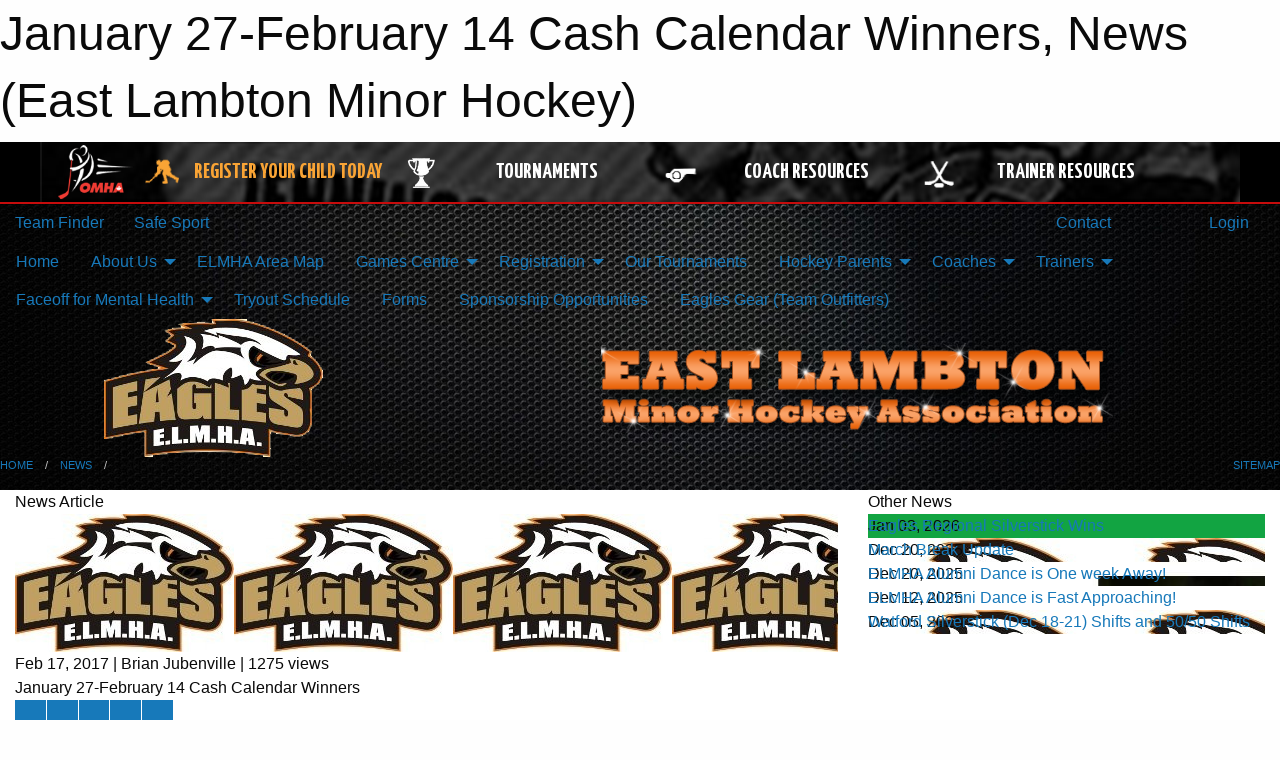

--- FILE ---
content_type: text/html; charset=utf-8
request_url: https://eastlambtonminorhockey.ca/Articles/2107/January_27-February_14_Cash_Calendar_Winners/
body_size: 10886
content:


<!DOCTYPE html>

<html class="no-js" lang="en">
<head><meta charset="utf-8" /><meta http-equiv="x-ua-compatible" content="ie=edge" /><meta name="viewport" content="width=device-width, initial-scale=1.0" /><link rel="preconnect" href="https://cdnjs.cloudflare.com" /><link rel="dns-prefetch" href="https://cdnjs.cloudflare.com" /><link rel="preconnect" href="https://fonts.gstatic.com" /><link rel="dns-prefetch" href="https://fonts.gstatic.com" /><title>
	News > January 27-February 14 Cash Calendar Winners (East Lambton Minor Hockey)
</title><link rel="stylesheet" href="https://fonts.googleapis.com/css2?family=Oswald&amp;family=Roboto&amp;family=Passion+One:wght@700&amp;display=swap" />

    <!-- Compressed CSS -->
    <link rel="stylesheet" href="https://cdnjs.cloudflare.com/ajax/libs/foundation/6.7.5/css/foundation.min.css" /><link rel="stylesheet" href="https://cdnjs.cloudflare.com/ajax/libs/motion-ui/2.0.3/motion-ui.css" />

    <!--load all styles -->
    
  <meta name="keywords" content="Sportsheadz,Sports,Website,Minor,Premium,Scheduling" /><meta name="description" content="eastlambtonminorhockey.com powered by MBSportsWeb" />
    <meta property="og:title" content="January 27-February 14 Cash Calendar Winners" />
    <meta property="og:type" content="article" />
    <meta property="og:site_name" content="eastlambtonminorhockey.ca" />
    <meta property="og:image" content="https://eastlambtonminorhockey.ca/public/images/common/Sarnia-East-Lambton-MHA-logo.jpg" />
    <meta property="og:image:width" content="300" />
    <meta property="og:image:height" content="300" />
    <meta property="og:description" content="Congratulations to the following Cash Calendar winners:

January 27 Melodie Taylor - $100
January 28 Darian Fuko - $100
January 29 Meaghan Chisholm - $50
January 30 Mark Timmermans - ..." />
    <meta property="og:url" content="https://eastlambtonminorhockey.ca/Articles/2107/January_27-February_14_Cash_Calendar_Winners/" />




<link rel="stylesheet" href="/assets/responsive/css/networks/omha.min.css">
<link href='//fonts.googleapis.com/css?family=Yanone+Kaffeesatz:700|Open+Sans:800italic' rel='stylesheet' type='text/css'>

<style type="text/css" media="print">
    #omha_banner {
        display: none;
    }
</style>

<style type="text/css">
 body { --D-color-rgb-primary: 233,130,39; --D-color-rgb-secondary: 191,159,97; --D-color-rgb-link: 233,130,39; --D-color-rgb-link-hover: 191,159,97; --D-color-rgb-content-link: 233,130,39; --D-color-rgb-content-link-hover: 191,159,97 }  body { --D-fonts-main: 'Roboto', sans-serif }  body { --D-fonts-headings: 'Oswald', sans-serif }  body { --D-fonts-bold: 'Passion One', cursive }  body { --D-wrapper-max-width: 1200px }  .sitecontainer { background-color: rgb(0,0,0); } @media screen and (min-width: 64em) {  .sitecontainer { background-attachment: fixed; background-image: url('/domains/eastlambtonminorhockey.ca/bg_page.jpg'); background-position: center top; background-repeat: no-repeat; background-size: cover; } }  .sitecontainer main .wrapper { background-color: rgba(255,255,255,1); }  .bottom-drawer .content { background-color: rgba(255,255,255,1); } #wid7 .row-masthead { background-color: transparent }
</style>
<link href="/Domains/eastlambtonminorhockey.ca/favicon.ico" rel="shortcut icon" /><link href="/assets/responsive/css/public.min.css?v=2025.07.27" type="text/css" rel="stylesheet" media="screen" /><link href="/Utils/Styles.aspx?Mode=Responsive&amp;Version=2024.04.15.20.00.00" type="text/css" rel="stylesheet" media="screen" /><script>var clicky_site_ids = clicky_site_ids || []; clicky_site_ids.push(100706895); var clicky_custom = {};</script>
<script async src="//static.getclicky.com/js"></script>
<script async src="//static.getclicky.com/inc/javascript/video/youtube.js"></script>
</head>
<body>
    
    
  <h1 class="hidden">January 27-February 14 Cash Calendar Winners, News (East Lambton Minor Hockey)</h1>

    <form method="post" action="/Articles/2107/January_27-February_14_Cash_Calendar_Winners/" id="frmMain">
<div class="aspNetHidden">
<input type="hidden" name="tlrk_ssm_TSSM" id="tlrk_ssm_TSSM" value="" />
<input type="hidden" name="tlrk_sm_TSM" id="tlrk_sm_TSM" value="" />
<input type="hidden" name="__EVENTTARGET" id="__EVENTTARGET" value="" />
<input type="hidden" name="__EVENTARGUMENT" id="__EVENTARGUMENT" value="" />
<input type="hidden" name="__VIEWSTATE" id="__VIEWSTATE" value="q1lUy32L+XvSAyp15IhzHeONw/xuwlMpeP/UFpMazUMmURBmcB7ABlJ4lwrRokeGxAje+MC5jtcyx/[base64]/A2COWDQILXrpEs1Y9fpFAFlIPKXvWhxt8zr5V+bPGU4AL9s8dSpqQbiOmEamA7YVkvx0Ybdq99PPpwvc7UEVut2x/7S9NHrHMWOWaB6x7g+h0CK4u8GPW2p+Fp3MqSvFFf/eyrvFbtRgh0Eac5Lcz1PIIvXRwvUtK6KduqcQ133LN+xVL8+QeCHme/8UUXvSXM2la7yWdCzAdAochLG9Ac48set/58ZAxSeMKUyAHcTDtAkyO0r6JGytUtEQz3zQTUuLVlG8m19TVDR4A==" />
</div>

<script type="text/javascript">
//<![CDATA[
var theForm = document.forms['frmMain'];
if (!theForm) {
    theForm = document.frmMain;
}
function __doPostBack(eventTarget, eventArgument) {
    if (!theForm.onsubmit || (theForm.onsubmit() != false)) {
        theForm.__EVENTTARGET.value = eventTarget;
        theForm.__EVENTARGUMENT.value = eventArgument;
        theForm.submit();
    }
}
//]]>
</script>


<script src="/WebResource.axd?d=pynGkmcFUV13He1Qd6_TZNUiFP4M2YsYaKZLX-CPKgzbxLbe8Jmx8yHnAyFYd8ifONZLSjr9MuBHfQ3AcqlQFQ2&amp;t=638901397900000000" type="text/javascript"></script>


<script src="https://ajax.aspnetcdn.com/ajax/4.5.2/1/MicrosoftAjax.js" type="text/javascript"></script>
<script src="https://ajax.aspnetcdn.com/ajax/4.5.2/1/MicrosoftAjaxWebForms.js" type="text/javascript"></script>
<script src="/assets/core/js/web/web.min.js?v=2025.07.27" type="text/javascript"></script>
<script src="https://d2i2wahzwrm1n5.cloudfront.net/ajaxz/2025.2.609/Common/Core.js" type="text/javascript"></script>
<script src="https://d2i2wahzwrm1n5.cloudfront.net/ajaxz/2025.2.609/Ajax/Ajax.js" type="text/javascript"></script>
<div class="aspNetHidden">

	<input type="hidden" name="__VIEWSTATEGENERATOR" id="__VIEWSTATEGENERATOR" value="CA0B0334" />
	<input type="hidden" name="__EVENTVALIDATION" id="__EVENTVALIDATION" value="eFsQRlqrMzvwHMH0EDvN+uCw4Fk+5wPiWHmG0piiGTNIqvTDIB4NHhNlqKEw5So+qYr+AOOU2lz3OOSHjFlnGvKgM1DIh8Er9druqH8tUeM9jJcsZPZv1i5Vxe6AgrC7" />
</div>
        <script type="text/javascript">
//<![CDATA[
Sys.WebForms.PageRequestManager._initialize('ctl00$tlrk_sm', 'frmMain', ['tctl00$tlrk_ramSU','tlrk_ramSU'], [], [], 90, 'ctl00');
//]]>
</script>

        <!-- 2025.2.609.462 --><div id="tlrk_ramSU">
	<span id="tlrk_ram" style="display:none;"></span>
</div>
        




<div id="omha_banner" style="position:relative; z-index: 1000;">
    <div class="grid-container">
        <div class="grid-x align-middle">
            <div class="cell shrink">
                <a href="http://www.omha.net/" target="_blank" title="Link to OMHA Website" rel="noopener">
                    <img src="//mbswcdn.com/img/omha/network_omha_logo.png" class="omha-logo" alt="OMHA Logo" />
                </a>
            </div>
            <div class="cell auto text-center hide-for-large">
                <button class="dropdown button hollow secondary" style="margin: 0;" type="button" data-open="omha_network_modal">OMHA Digital Network</button>
            </div>
            <div class="cell auto show-for-large">
                <div class="grid-x align-middle align-justify omha-links">
                    <div class="cell auto omha-hover omha-link text-center"><a class="" href="/Register/" target="" rel="noopener" title="Register Your Child Today"><div class="grid-x align-middle"><div class="cell shrink icon"><img src="https://omhaoffice.com/public/images/common/pages/NetworkBanner/hockey_player_yellow.png" alt="Icon for Register Your Child Today" /></div><div class="cell auto text-center"><span style="color: #F9A435;">Register Your Child Today</span></div></div></a></div><div class="cell auto omha-hover omha-link text-center"><a class="" href="https://www.omha.net/findatournament?utm_source=OMHA_Network&utm_medium=rss&utm_campaign=Tournaments" target="_blank" rel="noopener" title="Tournaments"><div class="grid-x align-middle"><div class="cell shrink icon"><img src="https://omhaoffice.com/public/images/common/pages/NetworkBanner/network_tournaments.png" alt="Icon for Tournaments" /></div><div class="cell auto text-center">Tournaments</div></div></a></div><div class="cell auto omha-hover omha-link text-center"><a class="" href="https://www.omha.net/coach?utm_source=OMHA_Network&utm_medium=rss&utm_campaign=Coaches" target="_blank" rel="noopener" title="Coach Resources"><div class="grid-x align-middle"><div class="cell shrink icon"><img src="https://omhaoffice.com/public/images/common/pages/NetworkBanner/network_coach_resources.png" alt="Icon for Coach Resources" /></div><div class="cell auto text-center">Coach Resources</div></div></a></div><div class="cell auto omha-hover omha-link text-center"><a class="" href="https://www.omha.net/trainer?utm_source=OMHA_Network&utm_medium=rss&utm_campaign=Trainers" target="_blank" rel="noopener" title="Trainer Resources"><div class="grid-x align-middle"><div class="cell shrink icon"><img src="https://omhaoffice.com/public/images/common/pages/NetworkBanner/network_clinics.png" alt="Icon for Trainer Resources" /></div><div class="cell auto text-center">Trainer Resources</div></div></a></div>
                </div>
            </div>
            <div class="cell shrink">
                <div class="grid-x small-up-4 large-up-2 text-center social-icons">
                    <div class="cell shrink"><a href="https://www.facebook.com/OntarioMinorHockey" target="_blank" rel="noopener"><i class="fab fa-facebook-square" title="OMHA Facebook Page"></i></a></div>
                    <div class="cell shrink"><a href="https://x.com/HometownHockey" target="_blank" rel="noopener"><i class="fab fa-square-x-twitter" title="OMHA X Account"></i></a></div>
                    <div class="cell shrink"><a href="https://www.youtube.com/user/OntarioMinorHockey" target="_blank" rel="noopener"><i class="fab fa-youtube-square" title="OMHA YouTube Channel"></i></a></div>
                    <div class="cell shrink"><a href="https://instagram.com/ontariominorhockey" target="_blank" rel="noopener"><i class="fab fa-instagram-square" title="OMHA Instagram Page"></i></a></div>
                </div>
            </div>
        </div>
    </div>
    <div class="large reveal" id="omha_network_modal" data-reveal data-v-offset="0">
        <h3 class="h3">
            <img src="//mbswcdn.com/img/omha/network_omha_logo.png" class="omha-logo" alt="OMHA Logo" />
            OMHA Digital Network
        </h3>
        <div class="stacked-for-small button-group hollow secondary expanded"><a class=" button modal-link" href="/Register/" target="" rel="noopener" title="Register Your Child Today"><img src="https://omhaoffice.com/public/images/common/pages/NetworkBanner/hockey_player_yellow.png" alt="Icon for Register Your Child Today" /><span style="color: #F9A435;">Register Your Child Today</span></a><a class=" button modal-link" href="https://www.omha.net/findatournament?utm_source=OMHA_Network&utm_medium=rss&utm_campaign=Tournaments" target="_blank" rel="noopener" title="Tournaments"><img src="https://omhaoffice.com/public/images/common/pages/NetworkBanner/network_tournaments.png" alt="Icon for Tournaments" />Tournaments</a><a class=" button modal-link" href="https://www.omha.net/coach?utm_source=OMHA_Network&utm_medium=rss&utm_campaign=Coaches" target="_blank" rel="noopener" title="Coach Resources"><img src="https://omhaoffice.com/public/images/common/pages/NetworkBanner/network_coach_resources.png" alt="Icon for Coach Resources" />Coach Resources</a><a class=" button modal-link" href="https://www.omha.net/trainer?utm_source=OMHA_Network&utm_medium=rss&utm_campaign=Trainers" target="_blank" rel="noopener" title="Trainer Resources"><img src="https://omhaoffice.com/public/images/common/pages/NetworkBanner/network_clinics.png" alt="Icon for Trainer Resources" />Trainer Resources</a></div>
        <button class="close-button" data-close aria-label="Close modal" type="button">
            <span aria-hidden="true">&times;</span>
        </button>
    </div>
</div>





        
  <div class="sitecontainer"><div id="row4" class="row-outer  not-editable"><div class="row-inner"><div id="wid5"><div class="outer-top-bar"><div class="wrapper row-top-bar"><div class="grid-x grid-padding-x align-middle"><div class="cell shrink show-for-small-only"><div class="cell small-6" data-responsive-toggle="top_bar_links" data-hide-for="medium"><button title="Toggle Top Bar Links" class="menu-icon" type="button" data-toggle></button></div></div><div class="cell shrink"><a href="/Seasons/Current/">Team Finder</a></div><div class="cell shrink"><a href="/SafeSport/">Safe Sport</a></div><div class="cell auto show-for-medium"><ul class="menu align-right"><li><a href="/Contact/"><i class="fas fa-address-book" title="Contacts"></i>&nbsp;Contact</a></li><li><a href="/Search/"><i class="fas fa-search" title="Search"></i><span class="hide-for-medium">&nbsp;Search</span></a></li></ul></div><div class="cell auto medium-shrink text-right"><ul class="dropdown menu align-right" data-dropdown-menu><li><a href="/Account/Login/?ReturnUrl=%2fArticles%2f2107%2fJanuary_27-February_14_Cash_Calendar_Winners%2f" rel="nofollow"><i class="fas fa-sign-in-alt"></i>&nbsp;Login</a></li></ul></div></div><div id="top_bar_links" class="hide-for-medium" style="display:none;"><ul class="vertical menu"><li><a href="/Contact/"><i class="fas fa-address-book" title="Contacts"></i>&nbsp;Contact</a></li><li><a href="/Search/"><i class="fas fa-search" title="Search"></i><span class="hide-for-medium">&nbsp;Search</span></a></li></ul></div></div></div>
</div></div></div><header id="header" class="hide-for-print"><div id="row10" class="row-outer  not-editable"><div class="row-inner wrapper"><div id="wid11">
</div></div></div><div id="row6" class="row-outer  not-editable"><div class="row-inner wrapper"><div id="wid8">
        <div class="cMain_ctl14-row-menu row-menu org-menu">
            
            <div class="grid-x align-middle">
                
                <nav class="cell auto">
                    <div class="title-bar" data-responsive-toggle="cMain_ctl14_menu" data-hide-for="large">
                        <div class="title-bar-left">
                            
                            <ul class="horizontal menu">
                                
                                <li><a href="/">Home</a></li>
                                
                                <li><a href="/Seasons/Current/">Team Finder</a></li>
                                
                            </ul>
                            
                        </div>
                        <div class="title-bar-right">
                            <div class="title-bar-title" data-toggle="cMain_ctl14_menu">Organization Menu&nbsp;<i class="fas fa-bars"></i></div>
                        </div>
                    </div>
                    <ul id="cMain_ctl14_menu" style="display: none;" class="vertical large-horizontal menu " data-responsive-menu="drilldown large-dropdown" data-back-button='<li class="js-drilldown-back"><a class="sh-menu-back"></a></li>'>
                        <li class="hover-nonfunction"><a href="/">Home</a></li><li class="hover-nonfunction"><a>About Us</a><ul class="menu vertical nested"><li class="hover-nonfunction"><a href="/Pages/2362/ELMHA_Mission_Statement/">ELMHA Mission Statement</a></li><li class="hover-nonfunction"><a>Contacts</a><ul class="menu vertical nested"><li class="hover-nonfunction"><a href="/Pages/1028/Contacts/">Contacts</a></li><li class="hover-nonfunction"><a href="/Staff/1003/">Executive &amp; Staff</a></li><li class="hover-nonfunction"><a href="/Coaches/1004/">Current Coaches</a></li></ul></li><li class="hover-nonfunction"><a href="/Pages/1036/ROO/">ROO</a></li><li class="hover-nonfunction"><a href="/Pages/1027/Constitution/">Constitution</a></li><li class="hover-nonfunction"><a href="/Pages/1026/Monthly_Minutes/">Monthly Minutes</a></li><li class="hover-nonfunction"><a href="/Contact/1005/">Full Contact List</a></li><li class="hover-nonfunction"><a href="/Pages/2096/Arena_Emergency_Plans/">Arena Emergency Plans</a></li></ul></li><li class="hover-nonfunction"><a href="/Pages/2914/ELMHA_Area_Map/">ELMHA Area Map</a></li><li class="hover-nonfunction"><a>Games Centre</a><ul class="menu vertical nested"><li class="hover-nonfunction"><a href="/Schedule/">Schedule &amp; Results</a></li><li class="hover-nonfunction"><a href="/Calendar/">Organization Calendar</a></li></ul></li><li class="hover-nonfunction"><a>Registration</a><ul class="menu vertical nested"><li class="hover-nonfunction"><a href="/Pages/1010/General_Information/">General Information</a></li><li class="hover-nonfunction"><a href="/Pages/1142/REGISTER_HERE_U-7_to_U-18/">REGISTER HERE: U-7 to U-18</a></li><li class="hover-nonfunction"><a href="/Pages/1041/FAQ_s/">FAQ&#39;s</a></li><li class="hover-nonfunction"><a href="/Pages/4375/Jumpstart_Financial_Assitance_Program/">Jumpstart Financial Assitance Program</a></li></ul></li><li class="hover-nonfunction"><a href="/Pages/2217/Our_Tournaments/">Our Tournaments</a></li><li class="hover-nonfunction"><a>Hockey Parents</a><ul class="menu vertical nested"><li class="hover-nonfunction"><a href="/Pages/1023/Hockey_Parents/">Hockey Parents</a></li><li class="hover-nonfunction"><a href="/Pages/3162/Transportation_Canada_Travel_Document/">Transportation Canada Travel Document</a></li><li class="hover-nonfunction"><a href="/Pages/2388/Affiliated_Player_Guidelines/">Affiliated Player Guidelines</a></li><li class="hover-nonfunction"><a href="/Pages/2628/New_Parents_to_ELMHA/">New Parents to ELMHA</a></li><li class="hover-nonfunction"><a href="/Pages/2389/Progressive_Discipline_Documents/">Progressive Discipline Documents</a></li><li class="hover-nonfunction"><a href="/Pages/1024/Volunteer_Jobs/">Volunteer Jobs</a></li><li class="hover-nonfunction"><a href="/Pages/1042/Parent_-_Code_of_Conduct/">Parent - Code of Conduct</a></li><li class="hover-nonfunction"><a href="/Pages/1043/Player_-_Code_of_Conduct/">Player - Code of Conduct</a></li></ul></li><li class="hover-nonfunction"><a>Coaches</a><ul class="menu vertical nested"><li class="hover-nonfunction"><a href="/Pages/1033/Coaches/">Coaches</a></li><li class="hover-nonfunction"><a href="/Pages/3097/Coaching_Requirements/">Coaching Requirements</a></li><li class="hover-nonfunction"><a href="/Pages/2387/Affiliated_Player_Guidelines/">Affiliated Player Guidelines</a></li><li class="hover-nonfunction"><a href="/Pages/2385/Progressive_Discipline_Documents/">Progressive Discipline Documents</a></li><li class="hover-nonfunction"><a href="/Pages/1147/Coaches_Evaluation/">Coaches Evaluation</a></li><li class="hover-nonfunction"><a href="/Pages/1034/Coaches_Application/">Coaches Application</a></li><li class="hover-nonfunction"><a href="/Pages/1038/Coaches_Resources/">Coaches Resources</a></li><li class="hover-nonfunction"><a href="/Pages/4106/Tournaments_and_Travel_Permits/">Tournaments &amp; Travel Permits</a></li><li class="hover-nonfunction"><a href="/Pages/1039/Criminal_Record_Vulnerable_Sector_Check/">Criminal Record/ Vulnerable Sector Check</a></li></ul></li><li class="hover-nonfunction"><a>Trainers</a><ul class="menu vertical nested"><li class="hover-nonfunction"><a href="/Pages/1035/Trainers/">Trainers</a></li><li class="hover-nonfunction"><a href="/Pages/2222/Concussion_Policy_Documents/">Concussion Policy Documents</a></li><li class="hover-nonfunction"><a href="/Pages/4439/Concussion_Clearance_Letter/">Concussion Clearance Letter</a></li><li class="hover-nonfunction"><a href="/Pages/4440/Concussion_Resources/">Concussion Resources</a></li><li class="hover-nonfunction"><a href="/Pages/4341/Arena_Emergency_Plans/">Arena Emergency Plans</a></li></ul></li><li class="hover-nonfunction"><a>Faceoff for Mental Health</a><ul class="menu vertical nested"><li class="hover-nonfunction"><a href="/Pages/2300/Faceoff_for_Mental_Health/">Faceoff for Mental Health</a></li><li class="hover-nonfunction"><a href="/Pages/2302/Mental_Health_Quick_Facts/">Mental Health Quick Facts</a></li><li class="hover-nonfunction"><a href="/Pages/2301/Walk-in_Clinics/">Walk-in Clinics</a></li></ul></li><li class="hover-nonfunction"><a href="/Tryouts/">Tryout Schedule</a></li><li class="hover-nonfunction"><a href="/Pages/3874/Forms/">Forms</a></li><li class="hover-nonfunction"><a href="/Pages/4618/Sponsorship_Opportunities/">Sponsorship Opportunities</a></li><li class="hover-nonfunction"><a href="https://shop.teamoutfitters.net/collections/east-lambton-minor-hockey" target="_blank" rel="noopener"><i class="fa fa-external-link-alt"></i>Eagles Gear (Team Outfitters)</a></li>
                    </ul>
                </nav>
            </div>
            
        </div>
        </div><div id="wid7"><div class="cMain_ctl17-row-masthead row-masthead"><div class="grid-x align-middle text-center"><div class="cell small-4"><a href="/"><img class="contained-image" src="/domains/eastlambtonminorhockey.ca/logo.png" alt="Main Logo" /></a></div><div class="cell small-8"><img class="contained-image" src="/domains/eastlambtonminorhockey.ca/bg_header.png" alt="Banner Image" /></div></div></div>
</div><div id="wid9"></div></div></div><div id="row12" class="row-outer  not-editable"><div class="row-inner wrapper"><div id="wid13">
<div class="cMain_ctl25-row-breadcrumb row-breadcrumb">
    <div class="grid-x"><div class="cell auto"><nav aria-label="You are here:" role="navigation"><ul class="breadcrumbs"><li><a href="/" title="Main Home Page">Home</a></li><li><a href="/Articles/" title="List of News">News</a></li><li>January 27-February 14 Cash Calendar Winners</li></ul></nav></div><div class="cell shrink"><ul class="breadcrumbs"><li><a href="/Sitemap/" title="Go to the sitemap page for this website"><i class="fas fa-sitemap"></i><span class="show-for-large">&nbsp;Sitemap</span></a></li></ul></div></div>
</div>
</div></div></div></header><main id="main"><div class="wrapper"><div id="row17" class="row-outer"><div class="row-inner"><div id="wid18"></div></div></div><div id="row21" class="row-outer"><div class="row-inner"><div id="wid22"></div></div></div><div id="row1" class="row-outer"><div class="row-inner"><div class="grid-x grid-padding-x"><div id="row1col2" class="cell small-12 medium-12 large-12 "><div id="wid3">
<div class="cMain_ctl44-outer widget">
    <div class="grid-x grid-padding-x"><div class="cell large-8"><div class="heading-4-wrapper"><div class="heading-4"><span class="pre"></span><span class="text">News Article</span><span class="suf"></span></div></div><div class="article-full content-block"><div class="article-image" style="background-image: url('/public/images/common/Sarnia-East-Lambton-MHA-logo.jpg')"><div><img src="/public/images/common/Sarnia-East-Lambton-MHA-logo.jpg" alt="News Article Image" /></div></div><div class="article-contents"><div class="article-context">Feb 17, 2017 | Brian Jubenville | 1275 views</div><div class="article-title">January 27-February 14 Cash Calendar Winners</div><div class="social-sharing button-group"><a class="button bg-twitter" href="https://twitter.com/share?text=January+27-February+14+Cash+Calendar+Winners&amp;url=https://eastlambtonminorhockey.ca/Articles/2107/January_27-February_14_Cash_Calendar_Winners/" target="_blank" aria-label="Share story on Twitter"><i class="fab fa-x-twitter"></i></a><a class="button bg-facebook" href="https://www.facebook.com/sharer.php?u=https://eastlambtonminorhockey.ca/Articles/2107/January_27-February_14_Cash_Calendar_Winners/&amp;p[title]=January+27-February+14+Cash+Calendar+Winners" target="_blank" aria-label="Share story on Facebook"><i class="fab fa-facebook"></i></a><a class="button bg-email" href="/cdn-cgi/l/email-protection#[base64]" target="_blank" aria-label="Email story"><i class="fa fa-envelope"></i></a><a class="button bg-pinterest" href="https://pinterest.com/pin/create/button/?url=https://eastlambtonminorhockey.ca/Articles/2107/January_27-February_14_Cash_Calendar_Winners/&amp;media=https://eastlambtonminorhockey.ca/public/images/common/Sarnia-East-Lambton-MHA-logo.jpg&amp;description=January+27-February+14+Cash+Calendar+Winners" target="_blank" aria-label="Pin story on Pinterest"><i class="fab fa-pinterest"></i></a><a class="button bg-linkedin" href="https://www.linkedin.com/sharing/share-offsite/?url=https://eastlambtonminorhockey.ca/Articles/2107/January_27-February_14_Cash_Calendar_Winners/" target="_blank" aria-label="Share story on LinkedIn"><i class="fab fa-linkedin"></i></a></div><div class="article-details">Congratulations to the following Cash Calendar winners:<br />
<br />
January 27 <strong>Melodie Taylor</strong>&nbsp;- $100<br />
January 28 <strong>Darian Fuko</strong>&nbsp;-&nbsp;$100<br />
January 29 <strong>Meaghan Chisholm</strong>&nbsp;- $50<br />
January 30 <strong>Mark Timmermans</strong>&nbsp;- $50<br />
January 31 <strong>Dereck Holmes</strong>&nbsp;- $50<br />
<br />
<br /><br /><br /><span>February 3&nbsp;</span><strong>Bob Taylor</strong><span>&nbsp;- $100</span><br />
<span>February 4&nbsp;</span><strong>Brooke Minten</strong><span>&nbsp;-&nbsp;$100</span><br />
<span>February 5&nbsp;</span><strong>Kim Lee&nbsp;</strong><span>- $50</span><br />
<span>February 6&nbsp;</span><strong>Steve McDonald&nbsp;</strong><span>- $50</span><br />
<span>February 7&nbsp;</span><strong>Trisha Handso</strong><span>r&nbsp;- $50</span><br />
<br />
<span>February 10&nbsp;</span><strong>Deb Allen&nbsp;</strong><span>&nbsp;- $100</span><br />
<span>February 11&nbsp;</span><strong>Cole Pollard</strong><span>&nbsp;-&nbsp;$100</span><br />
<span>February 12&nbsp;</span><strong>Chris McGahan</strong><span>&nbsp;- $50</span><br />
<span>February 13&nbsp;</span><strong>Giani Lupi</strong><span>&nbsp;- $50</span><br />
<span>February 14&nbsp;</span><strong>Shilo Ferguson</strong><span>&nbsp;- $150</span></div></div></div><div class="spacer2x"></div></div><div class="cell large-4"><div class="heading-4-wrapper"><div class="heading-4"><span class="pre"></span><span class="text">Other News</span><span class="suf"></span></div></div><div class="carousel-row-wrapper"><div class="grid-x small-up-1 medium-up-2 large-up-1 carousel-row news always-show grid-list"><div class="carousel-item cell"><div class="content" style="background-image: url('/public/images/common/articles/image0_(2).jpeg');"><div class="outer"><div class="inner grid-y" style="background-image: url('/public/images/common/articles/image0_(2).jpeg');"><div class="cell auto"><div class="submitted-date">Jan 03, 2026</div></div><div class="cell shrink overlay"><div class="synopsis"><div class="title font-heading"><a href="/Articles/4800/Eagles_Regional_Silverstick_Wins/" title="read more of this item" rel="nofollow">Eagles Regional Silverstick Wins</a></div></div></div></div></div></div></div><div class="carousel-item cell"><div class="content" style="background-image: url('/public/images/common/Sarnia-East-Lambton-MHA-logo.jpg');"><div class="outer"><div class="inner grid-y" style="background-image: url('/public/images/common/Sarnia-East-Lambton-MHA-logo.jpg');"><div class="cell auto"><div class="submitted-date">Dec 20, 2025</div></div><div class="cell shrink overlay"><div class="synopsis"><div class="title font-heading"><a href="/Articles/4796/March_Break_Update/" title="read more of this item" rel="nofollow">March Break Update</a></div></div></div></div></div></div></div><div class="carousel-item cell"><div class="content" style="background-image: url('/public/images/common/articles/alumnidancesponsor.jpg');"><div class="outer"><div class="inner grid-y" style="background-image: url('/public/images/common/articles/alumnidancesponsor.jpg');"><div class="cell auto"><div class="submitted-date">Dec 20, 2025</div></div><div class="cell shrink overlay"><div class="synopsis"><div class="title font-heading"><a href="/Articles/4795/ELMHA_Alumni_Dance_is_One_week_Away_/" title="read more of this item" rel="nofollow">ELMHA Alumni Dance is One week Away!</a></div></div></div></div></div></div></div><div class="carousel-item cell"><div class="content" style="background-image: url('/public/images/common/articles/alumni_dance.jpg');"><div class="outer"><div class="inner grid-y" style="background-image: url('/public/images/common/articles/alumni_dance.jpg');"><div class="cell auto"><div class="submitted-date">Dec 12, 2025</div></div><div class="cell shrink overlay"><div class="synopsis"><div class="title font-heading"><a href="/Articles/4792/ELMHA_Alumni_Dance_is_Fast_Approaching_/" title="read more of this item" rel="nofollow">ELMHA Alumni Dance is Fast Approaching!</a></div></div></div></div></div></div></div><div class="carousel-item cell"><div class="content" style="background-image: url('/public/images/common/Sarnia-East-Lambton-MHA-logo.jpg');"><div class="outer"><div class="inner grid-y" style="background-image: url('/public/images/common/Sarnia-East-Lambton-MHA-logo.jpg');"><div class="cell auto"><div class="submitted-date">Dec 05, 2025</div></div><div class="cell shrink overlay"><div class="synopsis"><div class="title font-heading"><a href="/Articles/4789/Watford_Silverstick_(Dec_18-21)_Shifts_and_50_50_Shifts/" title="read more of this item" rel="nofollow">Watford Silverstick (Dec 18-21) Shifts and 50/50 Shifts</a></div></div></div></div></div></div></div></div></div></div></div><div class="spacer2x"></div><div class="heading-4-wrapper"><div class="heading-4"><span class="pre"></span><span class="text">Sponsors</span><span class="suf"></span></div></div><div class="grid-x linked-logos small-up-2 medium-up-3 large-up-4">
<div class="cell linked-logo hover-function text-center"><div class="relativebox"><div class="hover-overlay grid-y align-middle"><div class="cell link"><a class="button themed inverse" href="https://watfordfamilydentistry.com/?utm_source=sponsors&utm_medium=web&utm_campaign=article-page" target="_blank" rel="noopener">Visit Website</a></div><div class="cell info"></div></div><div class="content hover-function-links" style="background-image: url('/public/images/common/sponsors/Watford_Dentistry.jpeg');"><div class="outer"><div class="inner grid-y"><div class="cell auto"><img src="/public/images/common/sponsors/Watford_Dentistry.jpeg" alt="Watford Dentistry" /></div><div class="cell shrink overlay"><div class="name">Watford Dentistry</div></div></div></div></div></div></div><div class="cell linked-logo hover-function text-center"><div class="relativebox"><div class="hover-overlay grid-y align-middle"><div class="cell link"><a class="button themed inverse" href="https://alvinstonoptimist.com/?utm_source=sponsors&utm_medium=web&utm_campaign=article-page" target="_blank" rel="noopener">Visit Website</a></div><div class="cell info"><a class="button themed inverse" data-open="ap-sponsorssponsor-2846-about-reveal"><i class="fa fa-info-circle fa-lg"></i> More Info</a></div></div><div class="content hover-function-links" style="background-image: url('/public/images/common/sponsors/AlvinstonOptimist.png');"><div class="outer"><div class="inner grid-y"><div class="cell auto"><img src="/public/images/common/sponsors/AlvinstonOptimist.png" alt="Alvinston Optimist Club" /></div><div class="cell shrink overlay"><div class="name">Alvinston Optimist Club</div></div></div></div></div></div></div><div class="reveal" id="ap-sponsorssponsor-2846-about-reveal" data-reveal><h5>Alvinston Optimist Club</h5>Optimist Club of Alvinston Districts started in 1978. We are a group of 65 strong. We help the youth of our community in many ways as possible (team sports, youth dances, literacy programs, HOBY, VIP programs and more). We have donated time and money towards such community improvement such as the library, playground equipment, baseball diamonds and a sports park. In the future, wish to add more community projects to that list.

We are committed to our community and the youth within. When you come to check us out you will get a free meal and a fun evening out, with a lot of laughter! Contact an Optimist member or call Marjorie Cumming at 519-898-2946, if you wish to come.

We also have a facebook account  https://www.facebook.com/alvinstonoc?ref=hl

Twitter @alvdisopt<button class="close-button" data-close aria-label="Close modal" type="button"><span aria-hidden="true">&times;</span></button></div><div class="cell linked-logo hover-function text-center"><div class="relativebox"><div class="hover-overlay grid-y align-middle"><div class="cell link"><a class="button themed inverse" href="https://jaydensmechanical.com/?utm_source=sponsors&utm_medium=web&utm_campaign=article-page" target="_blank" rel="noopener">Visit Website</a></div><div class="cell info"></div></div><div class="content hover-function-links" style="background-image: url('/public/images/common/sponsors/jaydens-logo-hori.png');"><div class="outer"><div class="inner grid-y"><div class="cell auto"><img src="/public/images/common/sponsors/jaydens-logo-hori.png" alt="Jayden's Mechanical" /></div><div class="cell shrink overlay"><div class="name">Jayden's Mechanical</div></div></div></div></div></div></div><div class="cell linked-logo hover-function text-center"><div class="relativebox"><div class="hover-overlay grid-y align-middle"><div class="cell link"></div><div class="cell info"><a class="button themed inverse" data-open="ap-sponsorssponsor-3863-about-reveal"><i class="fa fa-info-circle fa-lg"></i> More Info</a></div></div><div class="content hover-function-links" style="background-image: url('/public/images/common/sponsors/LOGO_Sting_Assists_(1).jpg');"><div class="outer"><div class="inner grid-y"><div class="cell auto"><img src="/public/images/common/sponsors/LOGO_Sting_Assists_(1).jpg" alt="SSCF-Sting Assists" /></div><div class="cell shrink overlay"><div class="name">SSCF-Sting Assists</div></div></div></div></div></div></div><div class="reveal" id="ap-sponsorssponsor-3863-about-reveal" data-reveal><h5>SSCF-Sting Assists</h5>ELMHA thanks the SSCF - Sting Assists Organization for the generous donation of $10,000 for the 2023-24 season.<button class="close-button" data-close aria-label="Close modal" type="button"><span aria-hidden="true">&times;</span></button></div><div class="cell linked-logo hover-function text-center"><div class="relativebox"><div class="hover-overlay grid-y align-middle"><div class="cell link"><a class="button themed inverse" href="https://ktexcavatinginc.com/?utm_source=sponsors&utm_medium=web&utm_campaign=article-page" target="_blank" rel="noopener">Visit Website</a></div><div class="cell info"></div></div><div class="content hover-function-links" style="background-image: url('/public/images/common/sponsors/thumbnail_KT_Excavating_8425_LogoVectorized.jpg');"><div class="outer"><div class="inner grid-y"><div class="cell auto"><img src="/public/images/common/sponsors/thumbnail_KT_Excavating_8425_LogoVectorized.jpg" alt="KT Excavating" /></div><div class="cell shrink overlay"><div class="name">KT Excavating</div></div></div></div></div></div></div><div class="cell linked-logo hover-function text-center"><div class="relativebox"><div class="content hover-function-links" style="background-image: url('/public/images/common/sponsors/SDI-Logo1640x880_web.png');"><div class="outer"><div class="inner grid-y"><div class="cell auto"><img src="/public/images/common/sponsors/SDI-Logo1640x880_web.png" alt="SDI Canada" /></div><div class="cell shrink overlay"><div class="name">SDI Canada</div></div></div></div></div></div></div></div>

</div>
</div></div></div></div></div><div id="row19" class="row-outer"><div class="row-inner"><div id="wid20"></div></div></div></div></main><footer id="footer" class="hide-for-print"><div id="row14" class="row-outer  not-editable"><div class="row-inner wrapper"><div id="wid15">
    <div class="cMain_ctl58-row-footer row-footer">
        <div class="grid-x"><div class="cell medium-6"><div class="sportsheadz"><div class="grid-x"><div class="cell small-6 text-center sh-logo"><a href="/App/" rel="noopener" title="More information about the Sportsheadz App"><img src="https://mbswcdn.com/img/sportsheadz/go-mobile.png" alt="Sportsheadz Go Mobile!" /></a></div><div class="cell small-6"><h3>Get Mobile!</h3><p>Download our mobile app to stay up to date on all the latest scores, stats, and schedules</p><div class="app-store-links"><div class="cell"><a href="/App/" rel="noopener" title="More information about the Sportsheadz App"><img src="https://mbswcdn.com/img/sportsheadz/appstorebadge-300x102.png" alt="Apple App Store" /></a></div><div class="cell"><a href="/App/" rel="noopener" title="More information about the Sportsheadz App"><img src="https://mbswcdn.com/img/sportsheadz/google-play-badge-1-300x92.png" alt="Google Play Store" /></a></div></div></div></div></div></div><div class="cell medium-6"><div class="contact"><h3>Contact Us</h3>Visit our <a href="/Contact">Contact</a> page for more contact details.</div></div></div>
    </div>
</div><div id="wid16">

<div class="cMain_ctl61-outer">
    <div class="row-footer-terms">
        <div class="grid-x grid-padding-x grid-padding-y">
            <div class="cell">
                <ul class="menu align-center">
                    <li><a href="https://mail.mbsportsweb.ca/" rel="nofollow">Webmail</a></li>
                    <li id="cMain_ctl61_li_safesport"><a href="/SafeSport/">Safe Sport</a></li>
                    <li><a href="/Privacy-Policy/">Privacy Policy</a></li>
                    <li><a href="/Terms-Of-Use/">Terms of Use</a></li>
                    <li><a href="/Help/">Website Help</a></li>
                    <li><a href="/Sitemap/">Sitemap</a></li>
                    <li><a href="/Contact/">Contact</a></li>
                    <li><a href="/Subscribe/">Subscribe</a></li>
                </ul>
            </div>
        </div>
    </div>
</div>
</div></div></div></footer></div>
  
  
  

        
        
        <input type="hidden" name="ctl00$hfCmd" id="hfCmd" />
        <script data-cfasync="false" src="/cdn-cgi/scripts/5c5dd728/cloudflare-static/email-decode.min.js"></script><script type="text/javascript">
            //<![CDATA[
            function get_HFID() { return "hfCmd"; }
            function toggleBio(eLink, eBio) { if (document.getElementById(eBio).style.display == 'none') { document.getElementById(eLink).innerHTML = 'Hide Bio'; document.getElementById(eBio).style.display = 'block'; } else { document.getElementById(eLink).innerHTML = 'Show Bio'; document.getElementById(eBio).style.display = 'none'; } }
            function get_WinHeight() { var h = (typeof window.innerHeight != 'undefined' ? window.innerHeight : document.body.offsetHeight); return h; }
            function get_WinWidth() { var w = (typeof window.innerWidth != 'undefined' ? window.innerWidth : document.body.offsetWidth); return w; }
            function StopPropagation(e) { e.cancelBubble = true; if (e.stopPropagation) { e.stopPropagation(); } }
            function set_cmd(n) { var t = $get(get_HFID()); t.value = n, __doPostBack(get_HFID(), "") }
            function set_cookie(n, t, i) { var r = new Date; r.setDate(r.getDate() + i), document.cookie = n + "=" + escape(t) + ";expires=" + r.toUTCString() + ";path=/;SameSite=Strict"; }
            function get_cookie(n) { var t, i; if (document.cookie.length > 0) { t = document.cookie.indexOf(n + "="); if (t != -1) return t = t + n.length + 1, i = document.cookie.indexOf(";", t), i == -1 && (i = document.cookie.length), unescape(document.cookie.substring(t, i)) } return "" }
            function Track(goal_name) { if (typeof (clicky) != "undefined") { clicky.goal(goal_name); } }
                //]]>
        </script>
    

<script type="text/javascript">
//<![CDATA[
window.__TsmHiddenField = $get('tlrk_sm_TSM');Sys.Application.add_init(function() {
    $create(Telerik.Web.UI.RadAjaxManager, {"_updatePanels":"","ajaxSettings":[],"clientEvents":{OnRequestStart:"",OnResponseEnd:""},"defaultLoadingPanelID":"","enableAJAX":true,"enableHistory":false,"links":[],"styles":[],"uniqueID":"ctl00$tlrk_ram","updatePanelsRenderMode":0}, null, null, $get("tlrk_ram"));
});
//]]>
</script>
</form>

    <script src="https://cdnjs.cloudflare.com/ajax/libs/jquery/3.6.0/jquery.min.js"></script>
    <script src="https://cdnjs.cloudflare.com/ajax/libs/what-input/5.2.12/what-input.min.js"></script>
    <!-- Compressed JavaScript -->
    <script src="https://cdnjs.cloudflare.com/ajax/libs/foundation/6.7.5/js/foundation.min.js"></script>
    <!-- Slick Carousel Compressed JavaScript -->
    <script src="/assets/responsive/js/slick.min.js?v=2025.07.27"></script>

    <script>
        $(document).foundation();

        $(".sh-menu-back").each(function () {
            var backTxt = $(this).parent().closest(".is-drilldown-submenu-parent").find("> a").text();
            $(this).text(backTxt);
        });

        $(".hover-nonfunction").on("mouseenter", function () { $(this).addClass("hover"); });
        $(".hover-nonfunction").on("mouseleave", function () { $(this).removeClass("hover"); });
        $(".hover-function").on("mouseenter touchstart", function () { $(this).addClass("hover"); setTimeout(function () { $(".hover-function.hover .hover-function-links").css("pointer-events", "auto"); }, 100); });
        $(".hover-function").on("mouseleave touchmove", function () { $(".hover-function.hover .hover-function-links").css("pointer-events", "none"); $(this).removeClass("hover"); });

        function filteritems(containerid, item_css, css_to_show) {
            if (css_to_show == "") {
                $("#" + containerid + " ." + item_css).fadeIn();
            } else {
                $("#" + containerid + " ." + item_css).hide();
                $("#" + containerid + " ." + item_css + "." + css_to_show).fadeIn();
            }
        }

    </script>

    

    <script type="text/javascript">
 var alt_title = $("h1.hidden").html(); if(alt_title != "") { clicky_custom.title = alt_title; }
</script>


    

<script defer src="https://static.cloudflareinsights.com/beacon.min.js/vcd15cbe7772f49c399c6a5babf22c1241717689176015" integrity="sha512-ZpsOmlRQV6y907TI0dKBHq9Md29nnaEIPlkf84rnaERnq6zvWvPUqr2ft8M1aS28oN72PdrCzSjY4U6VaAw1EQ==" data-cf-beacon='{"version":"2024.11.0","token":"9f098c682d434e07812b946fa99a7cc0","r":1,"server_timing":{"name":{"cfCacheStatus":true,"cfEdge":true,"cfExtPri":true,"cfL4":true,"cfOrigin":true,"cfSpeedBrain":true},"location_startswith":null}}' crossorigin="anonymous"></script>
</body>
</html>
